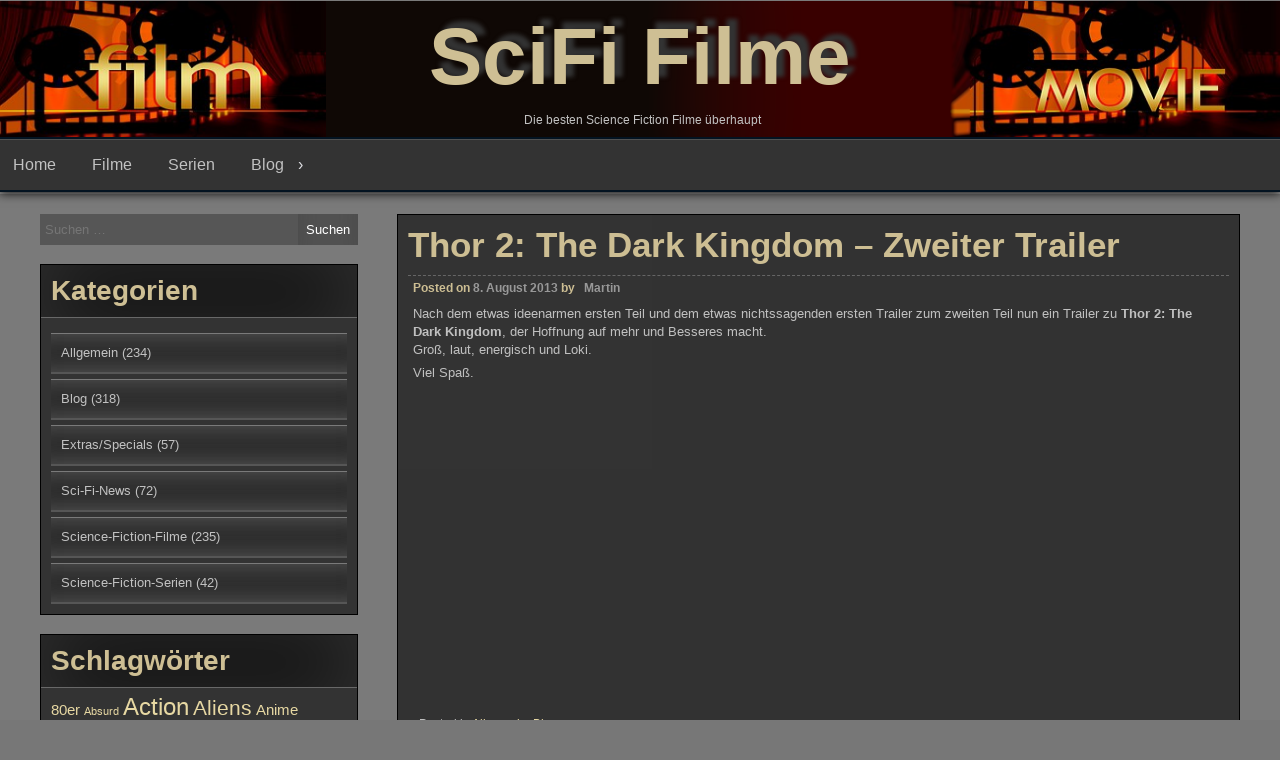

--- FILE ---
content_type: text/html; charset=UTF-8
request_url: http://www.scififilme.net/thor-2-dark-kingdom-zweiter-trailer.htm
body_size: 40937
content:
<!DOCTYPE html>
<html lang="de">
<head>
<meta charset="UTF-8">
<meta name="viewport" content="width=device-width, initial-scale=1">
<link rel="profile" href="http://gmpg.org/xfn/11">
			<link rel="pingback" href="http://www.scififilme.net/xmlrpc.php">
	<title>Thor 2: The Dark Kingdom &#8211; Zweiter Trailer &#8211; SciFi Filme</title>
<meta name='robots' content='max-image-preview:large' />
<link rel="alternate" type="application/rss+xml" title="SciFi Filme &raquo; Feed" href="http://www.scififilme.net/feed" />
<link rel="alternate" type="application/rss+xml" title="SciFi Filme &raquo; Kommentar-Feed" href="http://www.scififilme.net/comments/feed" />
<link rel="alternate" type="application/rss+xml" title="SciFi Filme &raquo; Thor 2: The Dark Kingdom &#8211; Zweiter Trailer-Kommentar-Feed" href="http://www.scififilme.net/thor-2-dark-kingdom-zweiter-trailer.htm/feed" />
<script type="text/javascript">
window._wpemojiSettings = {"baseUrl":"https:\/\/s.w.org\/images\/core\/emoji\/14.0.0\/72x72\/","ext":".png","svgUrl":"https:\/\/s.w.org\/images\/core\/emoji\/14.0.0\/svg\/","svgExt":".svg","source":{"concatemoji":"http:\/\/www.scififilme.net\/wp-includes\/js\/wp-emoji-release.min.js?ver=6.1.9"}};
/*! This file is auto-generated */
!function(e,a,t){var n,r,o,i=a.createElement("canvas"),p=i.getContext&&i.getContext("2d");function s(e,t){var a=String.fromCharCode,e=(p.clearRect(0,0,i.width,i.height),p.fillText(a.apply(this,e),0,0),i.toDataURL());return p.clearRect(0,0,i.width,i.height),p.fillText(a.apply(this,t),0,0),e===i.toDataURL()}function c(e){var t=a.createElement("script");t.src=e,t.defer=t.type="text/javascript",a.getElementsByTagName("head")[0].appendChild(t)}for(o=Array("flag","emoji"),t.supports={everything:!0,everythingExceptFlag:!0},r=0;r<o.length;r++)t.supports[o[r]]=function(e){if(p&&p.fillText)switch(p.textBaseline="top",p.font="600 32px Arial",e){case"flag":return s([127987,65039,8205,9895,65039],[127987,65039,8203,9895,65039])?!1:!s([55356,56826,55356,56819],[55356,56826,8203,55356,56819])&&!s([55356,57332,56128,56423,56128,56418,56128,56421,56128,56430,56128,56423,56128,56447],[55356,57332,8203,56128,56423,8203,56128,56418,8203,56128,56421,8203,56128,56430,8203,56128,56423,8203,56128,56447]);case"emoji":return!s([129777,127995,8205,129778,127999],[129777,127995,8203,129778,127999])}return!1}(o[r]),t.supports.everything=t.supports.everything&&t.supports[o[r]],"flag"!==o[r]&&(t.supports.everythingExceptFlag=t.supports.everythingExceptFlag&&t.supports[o[r]]);t.supports.everythingExceptFlag=t.supports.everythingExceptFlag&&!t.supports.flag,t.DOMReady=!1,t.readyCallback=function(){t.DOMReady=!0},t.supports.everything||(n=function(){t.readyCallback()},a.addEventListener?(a.addEventListener("DOMContentLoaded",n,!1),e.addEventListener("load",n,!1)):(e.attachEvent("onload",n),a.attachEvent("onreadystatechange",function(){"complete"===a.readyState&&t.readyCallback()})),(e=t.source||{}).concatemoji?c(e.concatemoji):e.wpemoji&&e.twemoji&&(c(e.twemoji),c(e.wpemoji)))}(window,document,window._wpemojiSettings);
</script>
<style type="text/css">
img.wp-smiley,
img.emoji {
	display: inline !important;
	border: none !important;
	box-shadow: none !important;
	height: 1em !important;
	width: 1em !important;
	margin: 0 0.07em !important;
	vertical-align: -0.1em !important;
	background: none !important;
	padding: 0 !important;
}
</style>
	<link rel='stylesheet' id='wp-block-library-css' href='http://www.scififilme.net/wp-includes/css/dist/block-library/style.min.css?ver=6.1.9' type='text/css' media='all' />
<link rel='stylesheet' id='classic-theme-styles-css' href='http://www.scififilme.net/wp-includes/css/classic-themes.min.css?ver=1' type='text/css' media='all' />
<style id='global-styles-inline-css' type='text/css'>
body{--wp--preset--color--black: #000000;--wp--preset--color--cyan-bluish-gray: #abb8c3;--wp--preset--color--white: #ffffff;--wp--preset--color--pale-pink: #f78da7;--wp--preset--color--vivid-red: #cf2e2e;--wp--preset--color--luminous-vivid-orange: #ff6900;--wp--preset--color--luminous-vivid-amber: #fcb900;--wp--preset--color--light-green-cyan: #7bdcb5;--wp--preset--color--vivid-green-cyan: #00d084;--wp--preset--color--pale-cyan-blue: #8ed1fc;--wp--preset--color--vivid-cyan-blue: #0693e3;--wp--preset--color--vivid-purple: #9b51e0;--wp--preset--gradient--vivid-cyan-blue-to-vivid-purple: linear-gradient(135deg,rgba(6,147,227,1) 0%,rgb(155,81,224) 100%);--wp--preset--gradient--light-green-cyan-to-vivid-green-cyan: linear-gradient(135deg,rgb(122,220,180) 0%,rgb(0,208,130) 100%);--wp--preset--gradient--luminous-vivid-amber-to-luminous-vivid-orange: linear-gradient(135deg,rgba(252,185,0,1) 0%,rgba(255,105,0,1) 100%);--wp--preset--gradient--luminous-vivid-orange-to-vivid-red: linear-gradient(135deg,rgba(255,105,0,1) 0%,rgb(207,46,46) 100%);--wp--preset--gradient--very-light-gray-to-cyan-bluish-gray: linear-gradient(135deg,rgb(238,238,238) 0%,rgb(169,184,195) 100%);--wp--preset--gradient--cool-to-warm-spectrum: linear-gradient(135deg,rgb(74,234,220) 0%,rgb(151,120,209) 20%,rgb(207,42,186) 40%,rgb(238,44,130) 60%,rgb(251,105,98) 80%,rgb(254,248,76) 100%);--wp--preset--gradient--blush-light-purple: linear-gradient(135deg,rgb(255,206,236) 0%,rgb(152,150,240) 100%);--wp--preset--gradient--blush-bordeaux: linear-gradient(135deg,rgb(254,205,165) 0%,rgb(254,45,45) 50%,rgb(107,0,62) 100%);--wp--preset--gradient--luminous-dusk: linear-gradient(135deg,rgb(255,203,112) 0%,rgb(199,81,192) 50%,rgb(65,88,208) 100%);--wp--preset--gradient--pale-ocean: linear-gradient(135deg,rgb(255,245,203) 0%,rgb(182,227,212) 50%,rgb(51,167,181) 100%);--wp--preset--gradient--electric-grass: linear-gradient(135deg,rgb(202,248,128) 0%,rgb(113,206,126) 100%);--wp--preset--gradient--midnight: linear-gradient(135deg,rgb(2,3,129) 0%,rgb(40,116,252) 100%);--wp--preset--duotone--dark-grayscale: url('#wp-duotone-dark-grayscale');--wp--preset--duotone--grayscale: url('#wp-duotone-grayscale');--wp--preset--duotone--purple-yellow: url('#wp-duotone-purple-yellow');--wp--preset--duotone--blue-red: url('#wp-duotone-blue-red');--wp--preset--duotone--midnight: url('#wp-duotone-midnight');--wp--preset--duotone--magenta-yellow: url('#wp-duotone-magenta-yellow');--wp--preset--duotone--purple-green: url('#wp-duotone-purple-green');--wp--preset--duotone--blue-orange: url('#wp-duotone-blue-orange');--wp--preset--font-size--small: 13px;--wp--preset--font-size--medium: 20px;--wp--preset--font-size--large: 36px;--wp--preset--font-size--x-large: 42px;--wp--preset--spacing--20: 0.44rem;--wp--preset--spacing--30: 0.67rem;--wp--preset--spacing--40: 1rem;--wp--preset--spacing--50: 1.5rem;--wp--preset--spacing--60: 2.25rem;--wp--preset--spacing--70: 3.38rem;--wp--preset--spacing--80: 5.06rem;}:where(.is-layout-flex){gap: 0.5em;}body .is-layout-flow > .alignleft{float: left;margin-inline-start: 0;margin-inline-end: 2em;}body .is-layout-flow > .alignright{float: right;margin-inline-start: 2em;margin-inline-end: 0;}body .is-layout-flow > .aligncenter{margin-left: auto !important;margin-right: auto !important;}body .is-layout-constrained > .alignleft{float: left;margin-inline-start: 0;margin-inline-end: 2em;}body .is-layout-constrained > .alignright{float: right;margin-inline-start: 2em;margin-inline-end: 0;}body .is-layout-constrained > .aligncenter{margin-left: auto !important;margin-right: auto !important;}body .is-layout-constrained > :where(:not(.alignleft):not(.alignright):not(.alignfull)){max-width: var(--wp--style--global--content-size);margin-left: auto !important;margin-right: auto !important;}body .is-layout-constrained > .alignwide{max-width: var(--wp--style--global--wide-size);}body .is-layout-flex{display: flex;}body .is-layout-flex{flex-wrap: wrap;align-items: center;}body .is-layout-flex > *{margin: 0;}:where(.wp-block-columns.is-layout-flex){gap: 2em;}.has-black-color{color: var(--wp--preset--color--black) !important;}.has-cyan-bluish-gray-color{color: var(--wp--preset--color--cyan-bluish-gray) !important;}.has-white-color{color: var(--wp--preset--color--white) !important;}.has-pale-pink-color{color: var(--wp--preset--color--pale-pink) !important;}.has-vivid-red-color{color: var(--wp--preset--color--vivid-red) !important;}.has-luminous-vivid-orange-color{color: var(--wp--preset--color--luminous-vivid-orange) !important;}.has-luminous-vivid-amber-color{color: var(--wp--preset--color--luminous-vivid-amber) !important;}.has-light-green-cyan-color{color: var(--wp--preset--color--light-green-cyan) !important;}.has-vivid-green-cyan-color{color: var(--wp--preset--color--vivid-green-cyan) !important;}.has-pale-cyan-blue-color{color: var(--wp--preset--color--pale-cyan-blue) !important;}.has-vivid-cyan-blue-color{color: var(--wp--preset--color--vivid-cyan-blue) !important;}.has-vivid-purple-color{color: var(--wp--preset--color--vivid-purple) !important;}.has-black-background-color{background-color: var(--wp--preset--color--black) !important;}.has-cyan-bluish-gray-background-color{background-color: var(--wp--preset--color--cyan-bluish-gray) !important;}.has-white-background-color{background-color: var(--wp--preset--color--white) !important;}.has-pale-pink-background-color{background-color: var(--wp--preset--color--pale-pink) !important;}.has-vivid-red-background-color{background-color: var(--wp--preset--color--vivid-red) !important;}.has-luminous-vivid-orange-background-color{background-color: var(--wp--preset--color--luminous-vivid-orange) !important;}.has-luminous-vivid-amber-background-color{background-color: var(--wp--preset--color--luminous-vivid-amber) !important;}.has-light-green-cyan-background-color{background-color: var(--wp--preset--color--light-green-cyan) !important;}.has-vivid-green-cyan-background-color{background-color: var(--wp--preset--color--vivid-green-cyan) !important;}.has-pale-cyan-blue-background-color{background-color: var(--wp--preset--color--pale-cyan-blue) !important;}.has-vivid-cyan-blue-background-color{background-color: var(--wp--preset--color--vivid-cyan-blue) !important;}.has-vivid-purple-background-color{background-color: var(--wp--preset--color--vivid-purple) !important;}.has-black-border-color{border-color: var(--wp--preset--color--black) !important;}.has-cyan-bluish-gray-border-color{border-color: var(--wp--preset--color--cyan-bluish-gray) !important;}.has-white-border-color{border-color: var(--wp--preset--color--white) !important;}.has-pale-pink-border-color{border-color: var(--wp--preset--color--pale-pink) !important;}.has-vivid-red-border-color{border-color: var(--wp--preset--color--vivid-red) !important;}.has-luminous-vivid-orange-border-color{border-color: var(--wp--preset--color--luminous-vivid-orange) !important;}.has-luminous-vivid-amber-border-color{border-color: var(--wp--preset--color--luminous-vivid-amber) !important;}.has-light-green-cyan-border-color{border-color: var(--wp--preset--color--light-green-cyan) !important;}.has-vivid-green-cyan-border-color{border-color: var(--wp--preset--color--vivid-green-cyan) !important;}.has-pale-cyan-blue-border-color{border-color: var(--wp--preset--color--pale-cyan-blue) !important;}.has-vivid-cyan-blue-border-color{border-color: var(--wp--preset--color--vivid-cyan-blue) !important;}.has-vivid-purple-border-color{border-color: var(--wp--preset--color--vivid-purple) !important;}.has-vivid-cyan-blue-to-vivid-purple-gradient-background{background: var(--wp--preset--gradient--vivid-cyan-blue-to-vivid-purple) !important;}.has-light-green-cyan-to-vivid-green-cyan-gradient-background{background: var(--wp--preset--gradient--light-green-cyan-to-vivid-green-cyan) !important;}.has-luminous-vivid-amber-to-luminous-vivid-orange-gradient-background{background: var(--wp--preset--gradient--luminous-vivid-amber-to-luminous-vivid-orange) !important;}.has-luminous-vivid-orange-to-vivid-red-gradient-background{background: var(--wp--preset--gradient--luminous-vivid-orange-to-vivid-red) !important;}.has-very-light-gray-to-cyan-bluish-gray-gradient-background{background: var(--wp--preset--gradient--very-light-gray-to-cyan-bluish-gray) !important;}.has-cool-to-warm-spectrum-gradient-background{background: var(--wp--preset--gradient--cool-to-warm-spectrum) !important;}.has-blush-light-purple-gradient-background{background: var(--wp--preset--gradient--blush-light-purple) !important;}.has-blush-bordeaux-gradient-background{background: var(--wp--preset--gradient--blush-bordeaux) !important;}.has-luminous-dusk-gradient-background{background: var(--wp--preset--gradient--luminous-dusk) !important;}.has-pale-ocean-gradient-background{background: var(--wp--preset--gradient--pale-ocean) !important;}.has-electric-grass-gradient-background{background: var(--wp--preset--gradient--electric-grass) !important;}.has-midnight-gradient-background{background: var(--wp--preset--gradient--midnight) !important;}.has-small-font-size{font-size: var(--wp--preset--font-size--small) !important;}.has-medium-font-size{font-size: var(--wp--preset--font-size--medium) !important;}.has-large-font-size{font-size: var(--wp--preset--font-size--large) !important;}.has-x-large-font-size{font-size: var(--wp--preset--font-size--x-large) !important;}
.wp-block-navigation a:where(:not(.wp-element-button)){color: inherit;}
:where(.wp-block-columns.is-layout-flex){gap: 2em;}
.wp-block-pullquote{font-size: 1.5em;line-height: 1.6;}
</style>
<link rel='stylesheet' id='seos-video-style-css' href='http://www.scififilme.net/wp-content/themes/seos-video/style.css?ver=6.1.9' type='text/css' media='all' />
<link rel='stylesheet' id='seos_video_animation_menu-css' href='http://www.scififilme.net/wp-content/themes/seos-video/css/bounceInUp.css?ver=6.1.9' type='text/css' media='all' />
<link rel='stylesheet' id='seos_video_animata_css-css' href='http://www.scififilme.net/wp-content/themes/seos-video/css/animate.css?ver=6.1.9' type='text/css' media='all' />
<link rel='stylesheet' id='seos_scroll_css-css' href='http://www.scififilme.net/wp-content/themes/seos-video/css/scroll-effect.css?ver=6.1.9' type='text/css' media='all' />
<script type='text/javascript' src='http://www.scififilme.net/wp-includes/js/jquery/jquery.min.js?ver=3.6.1' id='jquery-core-js'></script>
<script type='text/javascript' src='http://www.scififilme.net/wp-includes/js/jquery/jquery-migrate.min.js?ver=3.3.2' id='jquery-migrate-js'></script>
<script type='text/javascript' src='http://www.scififilme.net/wp-content/themes/seos-video/js/viewportchecker.js?ver=6.1.9' id='viewportchecker-js'></script>
<link rel="https://api.w.org/" href="http://www.scififilme.net/wp-json/" /><link rel="alternate" type="application/json" href="http://www.scififilme.net/wp-json/wp/v2/posts/3457" /><link rel="EditURI" type="application/rsd+xml" title="RSD" href="http://www.scififilme.net/xmlrpc.php?rsd" />
<link rel="wlwmanifest" type="application/wlwmanifest+xml" href="http://www.scififilme.net/wp-includes/wlwmanifest.xml" />
<meta name="generator" content="WordPress 6.1.9" />
<link rel="canonical" href="http://www.scififilme.net/thor-2-dark-kingdom-zweiter-trailer.htm" />
<link rel='shortlink' href='http://www.scififilme.net/?p=3457' />
<link rel="alternate" type="application/json+oembed" href="http://www.scififilme.net/wp-json/oembed/1.0/embed?url=http%3A%2F%2Fwww.scififilme.net%2Fthor-2-dark-kingdom-zweiter-trailer.htm" />
<link rel="alternate" type="text/xml+oembed" href="http://www.scififilme.net/wp-json/oembed/1.0/embed?url=http%3A%2F%2Fwww.scififilme.net%2Fthor-2-dark-kingdom-zweiter-trailer.htm&#038;format=xml" />
	<style type="text/css">
					header .site-branding .site-title a,
			.site-description {
				color: #CEBF94;
			}
			</style>
	</head>

<body class="post-template-default single single-post postid-3457 single-format-standard group-blog">  <svg xmlns="http://www.w3.org/2000/svg" viewBox="0 0 0 0" width="0" height="0" focusable="false" role="none" style="visibility: hidden; position: absolute; left: -9999px; overflow: hidden;" ><defs><filter id="wp-duotone-dark-grayscale"><feColorMatrix color-interpolation-filters="sRGB" type="matrix" values=" .299 .587 .114 0 0 .299 .587 .114 0 0 .299 .587 .114 0 0 .299 .587 .114 0 0 " /><feComponentTransfer color-interpolation-filters="sRGB" ><feFuncR type="table" tableValues="0 0.49803921568627" /><feFuncG type="table" tableValues="0 0.49803921568627" /><feFuncB type="table" tableValues="0 0.49803921568627" /><feFuncA type="table" tableValues="1 1" /></feComponentTransfer><feComposite in2="SourceGraphic" operator="in" /></filter></defs></svg><svg xmlns="http://www.w3.org/2000/svg" viewBox="0 0 0 0" width="0" height="0" focusable="false" role="none" style="visibility: hidden; position: absolute; left: -9999px; overflow: hidden;" ><defs><filter id="wp-duotone-grayscale"><feColorMatrix color-interpolation-filters="sRGB" type="matrix" values=" .299 .587 .114 0 0 .299 .587 .114 0 0 .299 .587 .114 0 0 .299 .587 .114 0 0 " /><feComponentTransfer color-interpolation-filters="sRGB" ><feFuncR type="table" tableValues="0 1" /><feFuncG type="table" tableValues="0 1" /><feFuncB type="table" tableValues="0 1" /><feFuncA type="table" tableValues="1 1" /></feComponentTransfer><feComposite in2="SourceGraphic" operator="in" /></filter></defs></svg><svg xmlns="http://www.w3.org/2000/svg" viewBox="0 0 0 0" width="0" height="0" focusable="false" role="none" style="visibility: hidden; position: absolute; left: -9999px; overflow: hidden;" ><defs><filter id="wp-duotone-purple-yellow"><feColorMatrix color-interpolation-filters="sRGB" type="matrix" values=" .299 .587 .114 0 0 .299 .587 .114 0 0 .299 .587 .114 0 0 .299 .587 .114 0 0 " /><feComponentTransfer color-interpolation-filters="sRGB" ><feFuncR type="table" tableValues="0.54901960784314 0.98823529411765" /><feFuncG type="table" tableValues="0 1" /><feFuncB type="table" tableValues="0.71764705882353 0.25490196078431" /><feFuncA type="table" tableValues="1 1" /></feComponentTransfer><feComposite in2="SourceGraphic" operator="in" /></filter></defs></svg><svg xmlns="http://www.w3.org/2000/svg" viewBox="0 0 0 0" width="0" height="0" focusable="false" role="none" style="visibility: hidden; position: absolute; left: -9999px; overflow: hidden;" ><defs><filter id="wp-duotone-blue-red"><feColorMatrix color-interpolation-filters="sRGB" type="matrix" values=" .299 .587 .114 0 0 .299 .587 .114 0 0 .299 .587 .114 0 0 .299 .587 .114 0 0 " /><feComponentTransfer color-interpolation-filters="sRGB" ><feFuncR type="table" tableValues="0 1" /><feFuncG type="table" tableValues="0 0.27843137254902" /><feFuncB type="table" tableValues="0.5921568627451 0.27843137254902" /><feFuncA type="table" tableValues="1 1" /></feComponentTransfer><feComposite in2="SourceGraphic" operator="in" /></filter></defs></svg><svg xmlns="http://www.w3.org/2000/svg" viewBox="0 0 0 0" width="0" height="0" focusable="false" role="none" style="visibility: hidden; position: absolute; left: -9999px; overflow: hidden;" ><defs><filter id="wp-duotone-midnight"><feColorMatrix color-interpolation-filters="sRGB" type="matrix" values=" .299 .587 .114 0 0 .299 .587 .114 0 0 .299 .587 .114 0 0 .299 .587 .114 0 0 " /><feComponentTransfer color-interpolation-filters="sRGB" ><feFuncR type="table" tableValues="0 0" /><feFuncG type="table" tableValues="0 0.64705882352941" /><feFuncB type="table" tableValues="0 1" /><feFuncA type="table" tableValues="1 1" /></feComponentTransfer><feComposite in2="SourceGraphic" operator="in" /></filter></defs></svg><svg xmlns="http://www.w3.org/2000/svg" viewBox="0 0 0 0" width="0" height="0" focusable="false" role="none" style="visibility: hidden; position: absolute; left: -9999px; overflow: hidden;" ><defs><filter id="wp-duotone-magenta-yellow"><feColorMatrix color-interpolation-filters="sRGB" type="matrix" values=" .299 .587 .114 0 0 .299 .587 .114 0 0 .299 .587 .114 0 0 .299 .587 .114 0 0 " /><feComponentTransfer color-interpolation-filters="sRGB" ><feFuncR type="table" tableValues="0.78039215686275 1" /><feFuncG type="table" tableValues="0 0.94901960784314" /><feFuncB type="table" tableValues="0.35294117647059 0.47058823529412" /><feFuncA type="table" tableValues="1 1" /></feComponentTransfer><feComposite in2="SourceGraphic" operator="in" /></filter></defs></svg><svg xmlns="http://www.w3.org/2000/svg" viewBox="0 0 0 0" width="0" height="0" focusable="false" role="none" style="visibility: hidden; position: absolute; left: -9999px; overflow: hidden;" ><defs><filter id="wp-duotone-purple-green"><feColorMatrix color-interpolation-filters="sRGB" type="matrix" values=" .299 .587 .114 0 0 .299 .587 .114 0 0 .299 .587 .114 0 0 .299 .587 .114 0 0 " /><feComponentTransfer color-interpolation-filters="sRGB" ><feFuncR type="table" tableValues="0.65098039215686 0.40392156862745" /><feFuncG type="table" tableValues="0 1" /><feFuncB type="table" tableValues="0.44705882352941 0.4" /><feFuncA type="table" tableValues="1 1" /></feComponentTransfer><feComposite in2="SourceGraphic" operator="in" /></filter></defs></svg><svg xmlns="http://www.w3.org/2000/svg" viewBox="0 0 0 0" width="0" height="0" focusable="false" role="none" style="visibility: hidden; position: absolute; left: -9999px; overflow: hidden;" ><defs><filter id="wp-duotone-blue-orange"><feColorMatrix color-interpolation-filters="sRGB" type="matrix" values=" .299 .587 .114 0 0 .299 .587 .114 0 0 .299 .587 .114 0 0 .299 .587 .114 0 0 " /><feComponentTransfer color-interpolation-filters="sRGB" ><feFuncR type="table" tableValues="0.098039215686275 1" /><feFuncG type="table" tableValues="0 0.66274509803922" /><feFuncB type="table" tableValues="0.84705882352941 0.41960784313725" /><feFuncA type="table" tableValues="1 1" /></feComponentTransfer><feComposite in2="SourceGraphic" operator="in" /></filter></defs></svg><div id="page" class="site">
	<a class="skip-link screen-reader-text" href="#main">Skip to content</a>

	<header id="masthead" class="site-header" role="banner">
		
		<div class="site-branding" style="background-image: url('http://www.scififilme.net/wp-content/themes/seos-video/images/header.png'); min-height:100%;">
		
							
				<p class="site-title"><a href="http://www.scififilme.net/" rel="home">SciFi Filme</a></p>
			
							<p class="site-description">Die besten Science Fiction Filme überhaupt</p>
					</div><!-- .site-branding -->

		<nav id="site-navigation" class="main-navigation" role="navigation">
			<button class="menu-toggle" aria-controls="primary-menu" aria-expanded="false">Menu</button>
			<div class="menu-header-container"><ul id="primary-menu" class="menu"><li id="menu-item-58" class="menu-item menu-item-type-custom menu-item-object-custom menu-item-home menu-item-58"><a href="http://www.scififilme.net/">Home</a></li>
<li id="menu-item-54" class="menu-item menu-item-type-taxonomy menu-item-object-category menu-item-54"><a href="http://www.scififilme.net/category/scifi-filme">Filme</a></li>
<li id="menu-item-79" class="menu-item menu-item-type-taxonomy menu-item-object-category menu-item-79"><a href="http://www.scififilme.net/category/scifi_serien">Serien</a></li>
<li id="menu-item-1004" class="menu-item menu-item-type-taxonomy menu-item-object-category current-post-ancestor current-menu-parent current-post-parent menu-item-has-children menu-item-1004"><a href="http://www.scififilme.net/category/blog">Blog</a>
<ul class="sub-menu">
	<li id="menu-item-1163" class="menu-item menu-item-type-taxonomy menu-item-object-category current-post-ancestor current-menu-parent current-post-parent menu-item-1163"><a href="http://www.scififilme.net/category/blog/allgemein">Allgemein</a></li>
	<li id="menu-item-78" class="menu-item menu-item-type-taxonomy menu-item-object-category menu-item-78"><a href="http://www.scififilme.net/category/blog/scifi-news">Wöchentliche News</a></li>
	<li id="menu-item-1009" class="menu-item menu-item-type-taxonomy menu-item-object-category menu-item-1009"><a href="http://www.scififilme.net/category/blog/extras">Extras/Specials</a></li>
</ul>
</li>
</ul></div>		</nav><!-- #site-navigation -->
	</header><!-- #masthead -->

	<div id="content" class="site-content">
		
	<div id="primary" class="content-area">
		
		<main id="main" class="site-main" role="main">

		
<article id="post-3457" class="animate-article post-3457 post type-post status-publish format-standard has-post-thumbnail hentry category-allgemein category-blog">
	<header class="entry-header">
		<h1 class="entry-title">Thor 2: The Dark Kingdom &#8211; Zweiter Trailer</h1>				
		<div class="entry-meta">
			<span class="posted-on">Posted on <a href="http://www.scififilme.net/thor-2-dark-kingdom-zweiter-trailer.htm" rel="bookmark"><time class="entry-date published updated" datetime="2013-08-08T15:27:33+00:00">8. August 2013</time></a></span><span class="byline"> by <span class="author vcard"> <i class="fa fa-male"></i> <a class="url fn n" href="http://www.scififilme.net/author/celdur">Martin</a></span></span>		</div><!-- .entry-meta -->
				
	
	</header><!-- .entry-header -->
	
		
		
	<div class="entry-content">

		<p>Nach dem etwas ideenarmen ersten Teil und dem etwas nichtssagenden ersten Trailer zum zweiten Teil nun ein Trailer zu <strong>Thor 2: The Dark Kingdom</strong>, der Hoffnung auf mehr und Besseres macht.<br />
Groß, laut, energisch und Loki.</p>
<p>Viel Spaß.</p>
<p><iframe width="560" height="315" src="//www.youtube.com/embed/CNOlrd-D0nE" frameborder="0" allowfullscreen></iframe></p>
	</div><!-- .entry-content -->
	
		
	<footer class="entry-footer">
		<i class="fa fa-folder-open"></i><span class="cat-links">Posted in <a href="http://www.scififilme.net/category/blog/allgemein" rel="category tag">Allgemein</a>, <a href="http://www.scififilme.net/category/blog" rel="category tag">Blog</a></span>	</footer><!-- .entry-footer -->
</article><!-- #post-## -->
			
			<div class="postpagination">
				
	<nav class="navigation post-navigation" aria-label="Beiträge">
		<h2 class="screen-reader-text">Beitragsnavigation</h2>
		<div class="nav-links"><div class="nav-previous"><a href="http://www.scififilme.net/enders-game-neuer-auskunftsfreudiger-trailer.htm" rel="prev"><span class="prevpost">Previous</span></a></div><div class="nav-next"><a href="http://www.scififilme.net/marvels-agents-s-h-i-e-l-d-zwei-tv-trailer.htm" rel="next"><span class="nextpost">Next</span></a></div></div>
	</nav>			</div>
		
<div id="comments" class="comments-area">

		<div id="respond" class="comment-respond">
		<h3 id="reply-title" class="comment-reply-title">Schreibe einen Kommentar <small><a rel="nofollow" id="cancel-comment-reply-link" href="/thor-2-dark-kingdom-zweiter-trailer.htm#respond" style="display:none;">Antwort abbrechen</a></small></h3><form action="http://www.scififilme.net/wp-comments-post.php" method="post" id="commentform" class="comment-form" novalidate><p class="comment-notes"><span id="email-notes">Deine E-Mail-Adresse wird nicht veröffentlicht.</span> <span class="required-field-message">Erforderliche Felder sind mit <span class="required">*</span> markiert</span></p><p class="comment-form-comment"><label for="comment">Kommentar <span class="required">*</span></label> <textarea id="comment" name="comment" cols="45" rows="8" maxlength="65525" required></textarea></p><p class="comment-form-author"><label for="author">Name <span class="required">*</span></label> <input id="author" name="author" type="text" value="" size="30" maxlength="245" autocomplete="name" required /></p>
<p class="comment-form-email"><label for="email">E-Mail-Adresse <span class="required">*</span></label> <input id="email" name="email" type="email" value="" size="30" maxlength="100" aria-describedby="email-notes" autocomplete="email" required /></p>
<p class="comment-form-url"><label for="url">Website</label> <input id="url" name="url" type="url" value="" size="30" maxlength="200" autocomplete="url" /></p>
<p class="comment-form-cookies-consent"><input id="wp-comment-cookies-consent" name="wp-comment-cookies-consent" type="checkbox" value="yes" /> <label for="wp-comment-cookies-consent">Meinen Namen, meine E-Mail-Adresse und meine Website in diesem Browser für die nächste Kommentierung speichern.</label></p>
<p class="form-submit"><input name="submit" type="submit" id="submit" class="submit" value="Kommentar abschicken" /> <input type='hidden' name='comment_post_ID' value='3457' id='comment_post_ID' />
<input type='hidden' name='comment_parent' id='comment_parent' value='0' />
</p></form>	</div><!-- #respond -->
	
</div><!-- #comments -->

		</main><!-- #main -->
		
	</div><!-- #primary -->

	<aside id="secondary" class="widget-area" role="complementary">
		<section id="search-3" class="widget widget_search"><form role="search" method="get" class="search-form" action="http://www.scififilme.net/">
				<label>
					<span class="screen-reader-text">Suche nach:</span>
					<input type="search" class="search-field" placeholder="Suchen …" value="" name="s" />
				</label>
				<input type="submit" class="search-submit" value="Suchen" />
			</form></section><section id="categories-3" class="widget widget_categories"><h2 class="widget-title">Kategorien</h2>
			<ul>
					<li class="cat-item cat-item-186"><a href="http://www.scififilme.net/category/blog/allgemein">Allgemein</a> (234)
</li>
	<li class="cat-item cat-item-160"><a href="http://www.scififilme.net/category/blog">Blog</a> (318)
</li>
	<li class="cat-item cat-item-170"><a href="http://www.scififilme.net/category/blog/extras">Extras/Specials</a> (57)
</li>
	<li class="cat-item cat-item-12"><a href="http://www.scififilme.net/category/blog/scifi-news">Sci-Fi-News</a> (72)
</li>
	<li class="cat-item cat-item-3"><a href="http://www.scififilme.net/category/scifi-filme">Science-Fiction-Filme</a> (235)
</li>
	<li class="cat-item cat-item-11"><a href="http://www.scififilme.net/category/scifi_serien">Science-Fiction-Serien</a> (42)
</li>
			</ul>

			</section><section id="tag_cloud-3" class="widget widget_tag_cloud"><h2 class="widget-title">Schlagwörter</h2><div class="tagcloud"><a href="http://www.scififilme.net/tags/80er" class="tag-cloud-link tag-link-257 tag-link-position-1" style="font-size: 11.142857142857pt;" aria-label="80er (12 Einträge)">80er</a>
<a href="http://www.scififilme.net/tags/absurd" class="tag-cloud-link tag-link-936 tag-link-position-2" style="font-size: 8pt;" aria-label="Absurd (9 Einträge)">Absurd</a>
<a href="http://www.scififilme.net/tags/action" class="tag-cloud-link tag-link-403 tag-link-position-3" style="font-size: 17.714285714286pt;" aria-label="Action (21 Einträge)">Action</a>
<a href="http://www.scififilme.net/tags/aliens" class="tag-cloud-link tag-link-460 tag-link-position-4" style="font-size: 15.428571428571pt;" aria-label="Aliens (17 Einträge)">Aliens</a>
<a href="http://www.scififilme.net/tags/anime" class="tag-cloud-link tag-link-124 tag-link-position-5" style="font-size: 11.142857142857pt;" aria-label="Anime (12 Einträge)">Anime</a>
<a href="http://www.scififilme.net/tags/britisch" class="tag-cloud-link tag-link-85 tag-link-position-6" style="font-size: 10.285714285714pt;" aria-label="Britisch (11 Einträge)">Britisch</a>
<a href="http://www.scififilme.net/tags/brutal" class="tag-cloud-link tag-link-330 tag-link-position-7" style="font-size: 12.285714285714pt;" aria-label="Brutal (13 Einträge)">Brutal</a>
<a href="http://www.scififilme.net/tags/comic" class="tag-cloud-link tag-link-142 tag-link-position-8" style="font-size: 13.142857142857pt;" aria-label="Comic (14 Einträge)">Comic</a>
<a href="http://www.scififilme.net/tags/comicverfilmung" class="tag-cloud-link tag-link-327 tag-link-position-9" style="font-size: 10.285714285714pt;" aria-label="Comicverfilmung (11 Einträge)">Comicverfilmung</a>
<a href="http://www.scififilme.net/tags/drama" class="tag-cloud-link tag-link-200 tag-link-position-10" style="font-size: 11.142857142857pt;" aria-label="Drama (12 Einträge)">Drama</a>
<a href="http://www.scififilme.net/tags/dystopie" class="tag-cloud-link tag-link-93 tag-link-position-11" style="font-size: 20.857142857143pt;" aria-label="Dystopie (27 Einträge)">Dystopie</a>
<a href="http://www.scififilme.net/tags/endzeit" class="tag-cloud-link tag-link-95 tag-link-position-12" style="font-size: 17.142857142857pt;" aria-label="Endzeit (20 Einträge)">Endzeit</a>
<a href="http://www.scififilme.net/tags/fantasy" class="tag-cloud-link tag-link-68 tag-link-position-13" style="font-size: 12.285714285714pt;" aria-label="Fantasy (13 Einträge)">Fantasy</a>
<a href="http://www.scififilme.net/tags/horror" class="tag-cloud-link tag-link-133 tag-link-position-14" style="font-size: 13.714285714286pt;" aria-label="Horror (15 Einträge)">Horror</a>
<a href="http://www.scififilme.net/tags/humor" class="tag-cloud-link tag-link-671 tag-link-position-15" style="font-size: 10.285714285714pt;" aria-label="Humor (11 Einträge)">Humor</a>
<a href="http://www.scififilme.net/tags/invasion" class="tag-cloud-link tag-link-177 tag-link-position-16" style="font-size: 13.714285714286pt;" aria-label="Invasion (15 Einträge)">Invasion</a>
<a href="http://www.scififilme.net/tags/japan" class="tag-cloud-link tag-link-427 tag-link-position-17" style="font-size: 22pt;" aria-label="Japan (30 Einträge)">Japan</a>
<a href="http://www.scififilme.net/tags/japan-filmfest" class="tag-cloud-link tag-link-545 tag-link-position-18" style="font-size: 15.428571428571pt;" aria-label="Japan Filmfest (17 Einträge)">Japan Filmfest</a>
<a href="http://www.scififilme.net/tags/japanisch" class="tag-cloud-link tag-link-375 tag-link-position-19" style="font-size: 12.285714285714pt;" aria-label="Japanisch (13 Einträge)">Japanisch</a>
<a href="http://www.scififilme.net/tags/jffh" class="tag-cloud-link tag-link-1126 tag-link-position-20" style="font-size: 11.142857142857pt;" aria-label="JFFH (12 Einträge)">JFFH</a>
<a href="http://www.scififilme.net/tags/jffh-2015" class="tag-cloud-link tag-link-1831 tag-link-position-21" style="font-size: 9.1428571428571pt;" aria-label="jffh 2015 (10 Einträge)">jffh 2015</a>
<a href="http://www.scififilme.net/tags/kammerspiel" class="tag-cloud-link tag-link-370 tag-link-position-22" style="font-size: 12.285714285714pt;" aria-label="Kammerspiel (13 Einträge)">Kammerspiel</a>
<a href="http://www.scififilme.net/tags/kinder" class="tag-cloud-link tag-link-768 tag-link-position-23" style="font-size: 9.1428571428571pt;" aria-label="Kinder (10 Einträge)">Kinder</a>
<a href="http://www.scififilme.net/tags/klassiker" class="tag-cloud-link tag-link-115 tag-link-position-24" style="font-size: 15.428571428571pt;" aria-label="Klassiker (17 Einträge)">Klassiker</a>
<a href="http://www.scififilme.net/tags/komodie" class="tag-cloud-link tag-link-448 tag-link-position-25" style="font-size: 16.571428571429pt;" aria-label="Komödie (19 Einträge)">Komödie</a>
<a href="http://www.scififilme.net/tags/kult" class="tag-cloud-link tag-link-279 tag-link-position-26" style="font-size: 13.142857142857pt;" aria-label="Kult (14 Einträge)">Kult</a>
<a href="http://www.scififilme.net/tags/kuenstliche-intelligenz" class="tag-cloud-link tag-link-1402 tag-link-position-27" style="font-size: 9.1428571428571pt;" aria-label="künstliche Intelligenz (10 Einträge)">künstliche Intelligenz</a>
<a href="http://www.scififilme.net/tags/marvel" class="tag-cloud-link tag-link-269 tag-link-position-28" style="font-size: 16pt;" aria-label="Marvel (18 Einträge)">Marvel</a>
<a href="http://www.scififilme.net/tags/monster" class="tag-cloud-link tag-link-287 tag-link-position-29" style="font-size: 16pt;" aria-label="Monster (18 Einträge)">Monster</a>
<a href="http://www.scififilme.net/tags/mystery" class="tag-cloud-link tag-link-165 tag-link-position-30" style="font-size: 13.714285714286pt;" aria-label="Mystery (15 Einträge)">Mystery</a>
<a href="http://www.scififilme.net/tags/raumschiffe" class="tag-cloud-link tag-link-910 tag-link-position-31" style="font-size: 8pt;" aria-label="Raumschiffe (9 Einträge)">Raumschiffe</a>
<a href="http://www.scififilme.net/tags/roboter" class="tag-cloud-link tag-link-282 tag-link-position-32" style="font-size: 17.142857142857pt;" aria-label="Roboter (20 Einträge)">Roboter</a>
<a href="http://www.scififilme.net/tags/satire" class="tag-cloud-link tag-link-123 tag-link-position-33" style="font-size: 13.714285714286pt;" aria-label="Satire (15 Einträge)">Satire</a>
<a href="http://www.scififilme.net/tags/schlecht" class="tag-cloud-link tag-link-567 tag-link-position-34" style="font-size: 9.1428571428571pt;" aria-label="Schlecht (10 Einträge)">Schlecht</a>
<a href="http://www.scififilme.net/tags/skurril" class="tag-cloud-link tag-link-1175 tag-link-position-35" style="font-size: 8pt;" aria-label="Skurril (9 Einträge)">Skurril</a>
<a href="http://www.scififilme.net/tags/splatter" class="tag-cloud-link tag-link-702 tag-link-position-36" style="font-size: 10.285714285714pt;" aria-label="Splatter (11 Einträge)">Splatter</a>
<a href="http://www.scififilme.net/tags/superhelden" class="tag-cloud-link tag-link-215 tag-link-position-37" style="font-size: 13.142857142857pt;" aria-label="Superhelden (14 Einträge)">Superhelden</a>
<a href="http://www.scififilme.net/tags/trash" class="tag-cloud-link tag-link-436 tag-link-position-38" style="font-size: 19.428571428571pt;" aria-label="Trash (24 Einträge)">Trash</a>
<a href="http://www.scififilme.net/tags/wahnsinn" class="tag-cloud-link tag-link-704 tag-link-position-39" style="font-size: 8pt;" aria-label="Wahnsinn (9 Einträge)">Wahnsinn</a>
<a href="http://www.scififilme.net/tags/weltraum" class="tag-cloud-link tag-link-149 tag-link-position-40" style="font-size: 12.285714285714pt;" aria-label="Weltraum (13 Einträge)">Weltraum</a>
<a href="http://www.scififilme.net/tags/wissenschaftler" class="tag-cloud-link tag-link-286 tag-link-position-41" style="font-size: 16.571428571429pt;" aria-label="Wissenschaftler (19 Einträge)">Wissenschaftler</a>
<a href="http://www.scififilme.net/tags/witzig" class="tag-cloud-link tag-link-1323 tag-link-position-42" style="font-size: 9.1428571428571pt;" aria-label="witzig (10 Einträge)">witzig</a>
<a href="http://www.scififilme.net/tags/wueste" class="tag-cloud-link tag-link-845 tag-link-position-43" style="font-size: 8pt;" aria-label="Wüste (9 Einträge)">Wüste</a>
<a href="http://www.scififilme.net/tags/zeitreise" class="tag-cloud-link tag-link-146 tag-link-position-44" style="font-size: 16pt;" aria-label="Zeitreise (18 Einträge)">Zeitreise</a>
<a href="http://www.scififilme.net/tags/zombies" class="tag-cloud-link tag-link-94 tag-link-position-45" style="font-size: 15.428571428571pt;" aria-label="Zombies (17 Einträge)">Zombies</a></div>
</section>	</aside><!-- #secondary -->

	</div><!-- #content -->
<div style="position: absolute; transform: scale(0);"> This brings us to the fourth entry of this list. The follow-up to the "Zenith <a href="http://www.alveshealthcare.com/production-link.html">rolex swiss replica watches</a>" introduced Rolex's first in-house-produced chronograph movement. Consequently, it is a monumental release in the Daytona lineage. 	</div>
	<footer id="colophon" class="site-footer" role="contentinfo">
		
		<div class="site-info">
		
				All rights reserved  &copy; SciFi Filme				
				<a href="http://wordpress.org/" title="WordPress">Powered by WordPress</a>
							
				<a title="WordPress theme" href="https://seosthemes.com/" target="_blank">Theme by SEOS</a>	
				
		</div><!-- .site-info -->
	
	</footer><!-- #colophon -->
</div><!-- #page -->
	
	<script type="text/javascript">
		jQuery(document).ready(function() {
				jQuery('.animate-article').addClass("hidden").viewportChecker({
					classToAdd: 'animated bounceInUp', // Class to add to the elements when they are visible
					offset: 100    
				   }); 
		});  
	</script>
<script type='text/javascript' src='http://www.scififilme.net/wp-content/themes/seos-video/js/navigation.js?ver=20151215' id='seos-video-navigation-js'></script>
<script type='text/javascript' src='http://www.scififilme.net/wp-content/themes/seos-video/js/skip-link-focus-fix.js?ver=20151215' id='seos-video-skip-link-focus-fix-js'></script>
<script type='text/javascript' src='http://www.scififilme.net/wp-includes/js/comment-reply.min.js?ver=6.1.9' id='comment-reply-js'></script>

</body>
</html>























































































